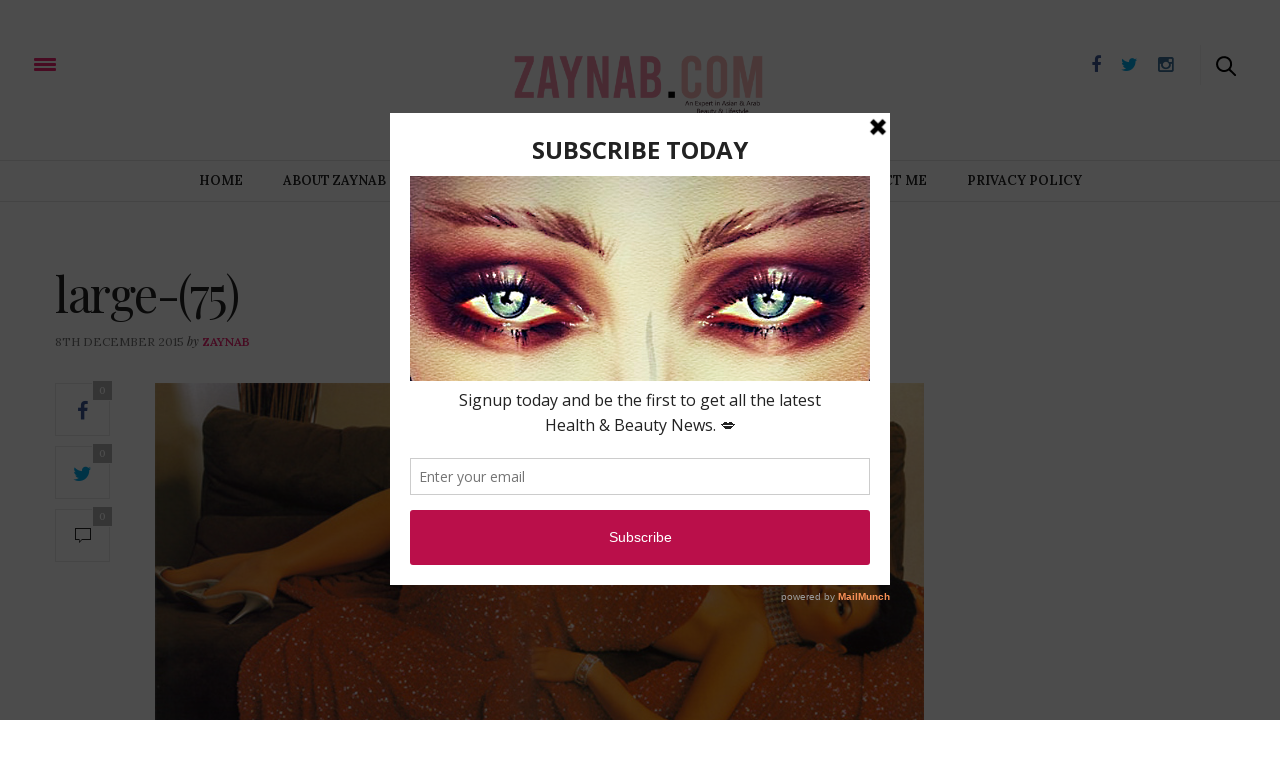

--- FILE ---
content_type: text/html; charset=UTF-8
request_url: http://zaynab.com/gallery-2/editorial/published-work/large-75/
body_size: 13066
content:
<!doctype html>
<html lang="en-GB">
<head>
	<meta charset="UTF-8" />
	<meta name="viewport" content="width=device-width, initial-scale=1, maximum-scale=1, user-scalable=no, shrink-to-fit=no">
	<meta name="apple-mobile-web-app-capable" content="yes">
	<meta name="apple-touch-fullscreen" content="yes">
	<meta name="HandheldFriendly" content="True">
	<link rel="profile" href="http://gmpg.org/xfn/11">
	<link rel="pingback" href="http://zaynab.com/xmlrpc.php">
 <link rel="stylesheet" href="http://clients.thedesignfactory.co.uk/campaigns/zaynab_insta/instalink/instalink-1.8.1.min.css">
        <script src="http://clients.thedesignfactory.co.uk/campaigns/zaynab_insta/instalink/instalink-1.8.1.min.js"></script>
        <script src="http://clients.thedesignfactory.co.uk/campaigns/zaynab_insta/instalink/jquery.min.js"></script>
<!-- Facebook -->
<div id="fb-root"></div>
<script>(function(d, s, id) {
  var js, fjs = d.getElementsByTagName(s)[0];
  if (d.getElementById(id)) return;
  js = d.createElement(s); js.id = id;
  js.src = "//connect.facebook.net/en_GB/sdk.js#xfbml=1&version=v2.5&appId=346105515440185";
  fjs.parentNode.insertBefore(js, fjs);
}(document, 'script', 'facebook-jssdk'));</script>
<!-- Facebook End -->
	<link rel="icon" href="http://zaynab.com/wp-content/uploads/2016/01/cropped-zaynab-Z-32x32.jpg" sizes="32x32" />
<link rel="icon" href="http://zaynab.com/wp-content/uploads/2016/01/cropped-zaynab-Z-192x192.jpg" sizes="192x192" />
<link rel="apple-touch-icon" href="http://zaynab.com/wp-content/uploads/2016/01/cropped-zaynab-Z-180x180.jpg" />
<meta name="msapplication-TileImage" content="http://zaynab.com/wp-content/uploads/2016/01/cropped-zaynab-Z-270x270.jpg" />
		<meta http-equiv="x-dns-prefetch-control" content="on">
	<link rel="dns-prefetch" href="//fonts.googleapis.com" />
	<link rel="dns-prefetch" href="//fonts.gstatic.com" />
	<link rel="dns-prefetch" href="//0.gravatar.com/" />
	<link rel="dns-prefetch" href="//2.gravatar.com/" />
	<link rel="dns-prefetch" href="//1.gravatar.com/" /><meta name='robots' content='index, follow, max-image-preview:large, max-snippet:-1, max-video-preview:-1' />

	<!-- This site is optimized with the Yoast SEO plugin v26.5 - https://yoast.com/wordpress/plugins/seo/ -->
	<title>large-(75) - Zaynab.Com</title>
	<link rel="canonical" href="http://zaynab.com/gallery-2/editorial/published-work/large-75/" />
	<meta property="og:locale" content="en_GB" />
	<meta property="og:type" content="article" />
	<meta property="og:title" content="large-(75) - Zaynab.Com" />
	<meta property="og:url" content="http://zaynab.com/gallery-2/editorial/published-work/large-75/" />
	<meta property="og:site_name" content="Zaynab.Com" />
	<meta property="og:image" content="http://zaynab.com/gallery-2/editorial/published-work/large-75" />
	<meta property="og:image:width" content="769" />
	<meta property="og:image:height" content="500" />
	<meta property="og:image:type" content="image/jpeg" />
	<meta name="twitter:card" content="summary_large_image" />
	<script type="application/ld+json" class="yoast-schema-graph">{"@context":"https://schema.org","@graph":[{"@type":"WebPage","@id":"http://zaynab.com/gallery-2/editorial/published-work/large-75/","url":"http://zaynab.com/gallery-2/editorial/published-work/large-75/","name":"large-(75) - Zaynab.Com","isPartOf":{"@id":"http://zaynab.com/#website"},"primaryImageOfPage":{"@id":"http://zaynab.com/gallery-2/editorial/published-work/large-75/#primaryimage"},"image":{"@id":"http://zaynab.com/gallery-2/editorial/published-work/large-75/#primaryimage"},"thumbnailUrl":"http://zaynab.com/wp-content/uploads/2015/12/large-75.jpg","datePublished":"2015-12-08T01:33:20+00:00","breadcrumb":{"@id":"http://zaynab.com/gallery-2/editorial/published-work/large-75/#breadcrumb"},"inLanguage":"en-GB","potentialAction":[{"@type":"ReadAction","target":["http://zaynab.com/gallery-2/editorial/published-work/large-75/"]}]},{"@type":"ImageObject","inLanguage":"en-GB","@id":"http://zaynab.com/gallery-2/editorial/published-work/large-75/#primaryimage","url":"http://zaynab.com/wp-content/uploads/2015/12/large-75.jpg","contentUrl":"http://zaynab.com/wp-content/uploads/2015/12/large-75.jpg","width":769,"height":500},{"@type":"BreadcrumbList","@id":"http://zaynab.com/gallery-2/editorial/published-work/large-75/#breadcrumb","itemListElement":[{"@type":"ListItem","position":1,"name":"Home","item":"https://zaynab.com/"},{"@type":"ListItem","position":2,"name":"Gallery","item":"http://zaynab.com/gallery-2/"},{"@type":"ListItem","position":3,"name":"Editorial","item":"http://zaynab.com/gallery-2/editorial/"},{"@type":"ListItem","position":4,"name":"Published Work","item":"http://zaynab.com/gallery-2/editorial/published-work/"},{"@type":"ListItem","position":5,"name":"large-(75)"}]},{"@type":"WebSite","@id":"http://zaynab.com/#website","url":"http://zaynab.com/","name":"Zaynab.Com","description":"An Expert&#039;s Guide to the Best in Asian &amp; Arab Beauty!","potentialAction":[{"@type":"SearchAction","target":{"@type":"EntryPoint","urlTemplate":"http://zaynab.com/?s={search_term_string}"},"query-input":{"@type":"PropertyValueSpecification","valueRequired":true,"valueName":"search_term_string"}}],"inLanguage":"en-GB"}]}</script>
	<!-- / Yoast SEO plugin. -->


<link rel='dns-prefetch' href='//cdnjs.cloudflare.com' />
<link rel='dns-prefetch' href='//maxcdn.bootstrapcdn.com' />
<link rel="alternate" type="application/rss+xml" title="Zaynab.Com &raquo; Feed" href="http://zaynab.com/feed/" />
<link rel="alternate" type="application/rss+xml" title="Zaynab.Com &raquo; Comments Feed" href="http://zaynab.com/comments/feed/" />
<link rel="alternate" type="application/rss+xml" title="Zaynab.Com &raquo; large-(75) Comments Feed" href="http://zaynab.com/gallery-2/editorial/published-work/large-75/feed/" />
<link rel="alternate" title="oEmbed (JSON)" type="application/json+oembed" href="http://zaynab.com/wp-json/oembed/1.0/embed?url=http%3A%2F%2Fzaynab.com%2Fgallery-2%2Feditorial%2Fpublished-work%2Flarge-75%2F" />
<link rel="alternate" title="oEmbed (XML)" type="text/xml+oembed" href="http://zaynab.com/wp-json/oembed/1.0/embed?url=http%3A%2F%2Fzaynab.com%2Fgallery-2%2Feditorial%2Fpublished-work%2Flarge-75%2F&#038;format=xml" />
<style id='wp-img-auto-sizes-contain-inline-css' type='text/css'>
img:is([sizes=auto i],[sizes^="auto," i]){contain-intrinsic-size:3000px 1500px}
/*# sourceURL=wp-img-auto-sizes-contain-inline-css */
</style>
<link rel='stylesheet' id='sbi_styles-css' href='http://zaynab.com/wp-content/plugins/instagram-feed/css/sbi-styles.min.css?ver=6.10.0' type='text/css' media='all' />
<style id='wp-emoji-styles-inline-css' type='text/css'>

	img.wp-smiley, img.emoji {
		display: inline !important;
		border: none !important;
		box-shadow: none !important;
		height: 1em !important;
		width: 1em !important;
		margin: 0 0.07em !important;
		vertical-align: -0.1em !important;
		background: none !important;
		padding: 0 !important;
	}
/*# sourceURL=wp-emoji-styles-inline-css */
</style>
<link rel='stylesheet' id='wp-block-library-css' href='http://zaynab.com/wp-includes/css/dist/block-library/style.min.css?ver=6.9' type='text/css' media='all' />
<style id='classic-theme-styles-inline-css' type='text/css'>
/*! This file is auto-generated */
.wp-block-button__link{color:#fff;background-color:#32373c;border-radius:9999px;box-shadow:none;text-decoration:none;padding:calc(.667em + 2px) calc(1.333em + 2px);font-size:1.125em}.wp-block-file__button{background:#32373c;color:#fff;text-decoration:none}
/*# sourceURL=/wp-includes/css/classic-themes.min.css */
</style>
<style id='global-styles-inline-css' type='text/css'>
:root{--wp--preset--aspect-ratio--square: 1;--wp--preset--aspect-ratio--4-3: 4/3;--wp--preset--aspect-ratio--3-4: 3/4;--wp--preset--aspect-ratio--3-2: 3/2;--wp--preset--aspect-ratio--2-3: 2/3;--wp--preset--aspect-ratio--16-9: 16/9;--wp--preset--aspect-ratio--9-16: 9/16;--wp--preset--color--black: #000000;--wp--preset--color--cyan-bluish-gray: #abb8c3;--wp--preset--color--white: #ffffff;--wp--preset--color--pale-pink: #f78da7;--wp--preset--color--vivid-red: #cf2e2e;--wp--preset--color--luminous-vivid-orange: #ff6900;--wp--preset--color--luminous-vivid-amber: #fcb900;--wp--preset--color--light-green-cyan: #7bdcb5;--wp--preset--color--vivid-green-cyan: #00d084;--wp--preset--color--pale-cyan-blue: #8ed1fc;--wp--preset--color--vivid-cyan-blue: #0693e3;--wp--preset--color--vivid-purple: #9b51e0;--wp--preset--gradient--vivid-cyan-blue-to-vivid-purple: linear-gradient(135deg,rgb(6,147,227) 0%,rgb(155,81,224) 100%);--wp--preset--gradient--light-green-cyan-to-vivid-green-cyan: linear-gradient(135deg,rgb(122,220,180) 0%,rgb(0,208,130) 100%);--wp--preset--gradient--luminous-vivid-amber-to-luminous-vivid-orange: linear-gradient(135deg,rgb(252,185,0) 0%,rgb(255,105,0) 100%);--wp--preset--gradient--luminous-vivid-orange-to-vivid-red: linear-gradient(135deg,rgb(255,105,0) 0%,rgb(207,46,46) 100%);--wp--preset--gradient--very-light-gray-to-cyan-bluish-gray: linear-gradient(135deg,rgb(238,238,238) 0%,rgb(169,184,195) 100%);--wp--preset--gradient--cool-to-warm-spectrum: linear-gradient(135deg,rgb(74,234,220) 0%,rgb(151,120,209) 20%,rgb(207,42,186) 40%,rgb(238,44,130) 60%,rgb(251,105,98) 80%,rgb(254,248,76) 100%);--wp--preset--gradient--blush-light-purple: linear-gradient(135deg,rgb(255,206,236) 0%,rgb(152,150,240) 100%);--wp--preset--gradient--blush-bordeaux: linear-gradient(135deg,rgb(254,205,165) 0%,rgb(254,45,45) 50%,rgb(107,0,62) 100%);--wp--preset--gradient--luminous-dusk: linear-gradient(135deg,rgb(255,203,112) 0%,rgb(199,81,192) 50%,rgb(65,88,208) 100%);--wp--preset--gradient--pale-ocean: linear-gradient(135deg,rgb(255,245,203) 0%,rgb(182,227,212) 50%,rgb(51,167,181) 100%);--wp--preset--gradient--electric-grass: linear-gradient(135deg,rgb(202,248,128) 0%,rgb(113,206,126) 100%);--wp--preset--gradient--midnight: linear-gradient(135deg,rgb(2,3,129) 0%,rgb(40,116,252) 100%);--wp--preset--font-size--small: 13px;--wp--preset--font-size--medium: 20px;--wp--preset--font-size--large: 36px;--wp--preset--font-size--x-large: 42px;--wp--preset--spacing--20: 0.44rem;--wp--preset--spacing--30: 0.67rem;--wp--preset--spacing--40: 1rem;--wp--preset--spacing--50: 1.5rem;--wp--preset--spacing--60: 2.25rem;--wp--preset--spacing--70: 3.38rem;--wp--preset--spacing--80: 5.06rem;--wp--preset--shadow--natural: 6px 6px 9px rgba(0, 0, 0, 0.2);--wp--preset--shadow--deep: 12px 12px 50px rgba(0, 0, 0, 0.4);--wp--preset--shadow--sharp: 6px 6px 0px rgba(0, 0, 0, 0.2);--wp--preset--shadow--outlined: 6px 6px 0px -3px rgb(255, 255, 255), 6px 6px rgb(0, 0, 0);--wp--preset--shadow--crisp: 6px 6px 0px rgb(0, 0, 0);}:where(.is-layout-flex){gap: 0.5em;}:where(.is-layout-grid){gap: 0.5em;}body .is-layout-flex{display: flex;}.is-layout-flex{flex-wrap: wrap;align-items: center;}.is-layout-flex > :is(*, div){margin: 0;}body .is-layout-grid{display: grid;}.is-layout-grid > :is(*, div){margin: 0;}:where(.wp-block-columns.is-layout-flex){gap: 2em;}:where(.wp-block-columns.is-layout-grid){gap: 2em;}:where(.wp-block-post-template.is-layout-flex){gap: 1.25em;}:where(.wp-block-post-template.is-layout-grid){gap: 1.25em;}.has-black-color{color: var(--wp--preset--color--black) !important;}.has-cyan-bluish-gray-color{color: var(--wp--preset--color--cyan-bluish-gray) !important;}.has-white-color{color: var(--wp--preset--color--white) !important;}.has-pale-pink-color{color: var(--wp--preset--color--pale-pink) !important;}.has-vivid-red-color{color: var(--wp--preset--color--vivid-red) !important;}.has-luminous-vivid-orange-color{color: var(--wp--preset--color--luminous-vivid-orange) !important;}.has-luminous-vivid-amber-color{color: var(--wp--preset--color--luminous-vivid-amber) !important;}.has-light-green-cyan-color{color: var(--wp--preset--color--light-green-cyan) !important;}.has-vivid-green-cyan-color{color: var(--wp--preset--color--vivid-green-cyan) !important;}.has-pale-cyan-blue-color{color: var(--wp--preset--color--pale-cyan-blue) !important;}.has-vivid-cyan-blue-color{color: var(--wp--preset--color--vivid-cyan-blue) !important;}.has-vivid-purple-color{color: var(--wp--preset--color--vivid-purple) !important;}.has-black-background-color{background-color: var(--wp--preset--color--black) !important;}.has-cyan-bluish-gray-background-color{background-color: var(--wp--preset--color--cyan-bluish-gray) !important;}.has-white-background-color{background-color: var(--wp--preset--color--white) !important;}.has-pale-pink-background-color{background-color: var(--wp--preset--color--pale-pink) !important;}.has-vivid-red-background-color{background-color: var(--wp--preset--color--vivid-red) !important;}.has-luminous-vivid-orange-background-color{background-color: var(--wp--preset--color--luminous-vivid-orange) !important;}.has-luminous-vivid-amber-background-color{background-color: var(--wp--preset--color--luminous-vivid-amber) !important;}.has-light-green-cyan-background-color{background-color: var(--wp--preset--color--light-green-cyan) !important;}.has-vivid-green-cyan-background-color{background-color: var(--wp--preset--color--vivid-green-cyan) !important;}.has-pale-cyan-blue-background-color{background-color: var(--wp--preset--color--pale-cyan-blue) !important;}.has-vivid-cyan-blue-background-color{background-color: var(--wp--preset--color--vivid-cyan-blue) !important;}.has-vivid-purple-background-color{background-color: var(--wp--preset--color--vivid-purple) !important;}.has-black-border-color{border-color: var(--wp--preset--color--black) !important;}.has-cyan-bluish-gray-border-color{border-color: var(--wp--preset--color--cyan-bluish-gray) !important;}.has-white-border-color{border-color: var(--wp--preset--color--white) !important;}.has-pale-pink-border-color{border-color: var(--wp--preset--color--pale-pink) !important;}.has-vivid-red-border-color{border-color: var(--wp--preset--color--vivid-red) !important;}.has-luminous-vivid-orange-border-color{border-color: var(--wp--preset--color--luminous-vivid-orange) !important;}.has-luminous-vivid-amber-border-color{border-color: var(--wp--preset--color--luminous-vivid-amber) !important;}.has-light-green-cyan-border-color{border-color: var(--wp--preset--color--light-green-cyan) !important;}.has-vivid-green-cyan-border-color{border-color: var(--wp--preset--color--vivid-green-cyan) !important;}.has-pale-cyan-blue-border-color{border-color: var(--wp--preset--color--pale-cyan-blue) !important;}.has-vivid-cyan-blue-border-color{border-color: var(--wp--preset--color--vivid-cyan-blue) !important;}.has-vivid-purple-border-color{border-color: var(--wp--preset--color--vivid-purple) !important;}.has-vivid-cyan-blue-to-vivid-purple-gradient-background{background: var(--wp--preset--gradient--vivid-cyan-blue-to-vivid-purple) !important;}.has-light-green-cyan-to-vivid-green-cyan-gradient-background{background: var(--wp--preset--gradient--light-green-cyan-to-vivid-green-cyan) !important;}.has-luminous-vivid-amber-to-luminous-vivid-orange-gradient-background{background: var(--wp--preset--gradient--luminous-vivid-amber-to-luminous-vivid-orange) !important;}.has-luminous-vivid-orange-to-vivid-red-gradient-background{background: var(--wp--preset--gradient--luminous-vivid-orange-to-vivid-red) !important;}.has-very-light-gray-to-cyan-bluish-gray-gradient-background{background: var(--wp--preset--gradient--very-light-gray-to-cyan-bluish-gray) !important;}.has-cool-to-warm-spectrum-gradient-background{background: var(--wp--preset--gradient--cool-to-warm-spectrum) !important;}.has-blush-light-purple-gradient-background{background: var(--wp--preset--gradient--blush-light-purple) !important;}.has-blush-bordeaux-gradient-background{background: var(--wp--preset--gradient--blush-bordeaux) !important;}.has-luminous-dusk-gradient-background{background: var(--wp--preset--gradient--luminous-dusk) !important;}.has-pale-ocean-gradient-background{background: var(--wp--preset--gradient--pale-ocean) !important;}.has-electric-grass-gradient-background{background: var(--wp--preset--gradient--electric-grass) !important;}.has-midnight-gradient-background{background: var(--wp--preset--gradient--midnight) !important;}.has-small-font-size{font-size: var(--wp--preset--font-size--small) !important;}.has-medium-font-size{font-size: var(--wp--preset--font-size--medium) !important;}.has-large-font-size{font-size: var(--wp--preset--font-size--large) !important;}.has-x-large-font-size{font-size: var(--wp--preset--font-size--x-large) !important;}
:where(.wp-block-post-template.is-layout-flex){gap: 1.25em;}:where(.wp-block-post-template.is-layout-grid){gap: 1.25em;}
:where(.wp-block-term-template.is-layout-flex){gap: 1.25em;}:where(.wp-block-term-template.is-layout-grid){gap: 1.25em;}
:where(.wp-block-columns.is-layout-flex){gap: 2em;}:where(.wp-block-columns.is-layout-grid){gap: 2em;}
:root :where(.wp-block-pullquote){font-size: 1.5em;line-height: 1.6;}
/*# sourceURL=global-styles-inline-css */
</style>
<link rel='stylesheet' id='contact-form-7-css' href='http://zaynab.com/wp-content/plugins/contact-form-7/includes/css/styles.css?ver=6.1.4' type='text/css' media='all' />
<link rel='stylesheet' id='ctf_styles-css' href='http://zaynab.com/wp-content/plugins/custom-twitter-feeds/css/ctf-styles.min.css?ver=2.3.1' type='text/css' media='all' />
<link rel='stylesheet' id='dwqa-style-css' href='http://zaynab.com/wp-content/plugins/dw-question-answer/templates/assets/css/style.css?ver=180720161357' type='text/css' media='all' />
<link rel='stylesheet' id='dwqa-rtl-css' href='http://zaynab.com/wp-content/plugins/dw-question-answer/templates/assets/css/rtl.css?ver=180720161357' type='text/css' media='all' />
<link rel='stylesheet' id='acx_slideshow_front_style-css' href='http://zaynab.com/wp-content/plugins/simple-slideshow-manager/css/style.css?v=2.3.1&#038;ver=6.9' type='text/css' media='all' />
<link rel='stylesheet' id='cff-css' href='http://zaynab.com/wp-content/plugins/custom-facebook-feed/assets/css/cff-style.min.css?ver=4.3.4' type='text/css' media='all' />
<link rel='stylesheet' id='sb-font-awesome-css' href='https://maxcdn.bootstrapcdn.com/font-awesome/4.7.0/css/font-awesome.min.css?ver=6.9' type='text/css' media='all' />
<link rel='stylesheet' id='thb-foundation-css' href='http://zaynab.com/wp-content/themes/thevoux-wp/assets/css/foundation.min.css' type='text/css' media='all' />
<link rel='stylesheet' id='thb-fa-css' href='http://zaynab.com/wp-content/themes/thevoux-wp/assets/css/font-awesome.min.css' type='text/css' media='all' />
<link rel='stylesheet' id='thb-app-css' href='http://zaynab.com/wp-content/themes/thevoux-wp/assets/css/app.css' type='text/css' media='all' />
<link rel='stylesheet' id='thb-mp-css' href='http://zaynab.com/wp-content/themes/thevoux-wp/assets/css/magnific-popup.css' type='text/css' media='all' />
<link rel='stylesheet' id='thb-style-css' href='http://zaynab.com/wp-content/themes/thevoux-wp/style.css' type='text/css' media='all' />
<script type="text/javascript" src="http://zaynab.com/wp-includes/js/jquery/jquery.min.js?ver=3.7.1" id="jquery-core-js"></script>
<script type="text/javascript" src="http://zaynab.com/wp-includes/js/jquery/jquery-migrate.min.js?ver=3.4.1" id="jquery-migrate-js"></script>
<script type="text/javascript" src="http://zaynab.com/wp-content/themes/thevoux-wp/assets/js/plugins/modernizr.custom.min.js" id="modernizr-js"></script>
<link rel="https://api.w.org/" href="http://zaynab.com/wp-json/" /><link rel="alternate" title="JSON" type="application/json" href="http://zaynab.com/wp-json/wp/v2/media/1570" /><link rel="EditURI" type="application/rsd+xml" title="RSD" href="http://zaynab.com/xmlrpc.php?rsd" />
<meta name="generator" content="WordPress 6.9" />
<link rel='shortlink' href='http://zaynab.com/?p=1570' />
<script type='text/javascript' data-cfasync='false'>var _mmunch = {'front': false, 'page': false, 'post': false, 'category': false, 'author': false, 'search': false, 'attachment': false, 'tag': false};_mmunch['page'] = true; _mmunch['pageData'] = {"ID":1570,"post_name":"large-75","post_title":"large-(75)","post_type":"attachment","post_author":"1","post_status":"inherit"};_mmunch['attachment'] = true;</script><script data-cfasync="false" src="//a.mailmunch.co/app/v1/site.js" id="mailmunch-script" data-plugin="mailmunch" data-mailmunch-site-id="170950" async></script><script type="text/javascript" id="acx_js_api">
function call_acx_y_player(frame_id, func,id,u_id, args)
{
	frame_id_dpl = frame_id+u_id;
	var frame ='#'+frame_id+u_id+id;
	var frame_id_yt='#'+frame_id+u_id+'_frame_'+id;
	var imageid = '#acx_image_'+u_id+'_'+id;
	var vedio_stat_field ='#acx_hidden_id_'+u_id;
	var palybuttn = '.acx_dis_yplay_but_'+u_id;
	var pausebuttn = '.acx_dis_ypause_but_'+u_id;
	var newvalue = 0;
	if(func=="playVideo")
	{
		
		var img_yt_thumbnail_element = ".acx_ssm_yt_"+u_id+"_"+id;
		var img_yt_thumbnail_h = jQuery(img_yt_thumbnail_element).height();  
		var img_yt_thumbnail_w = jQuery(img_yt_thumbnail_element).width();  

		var img_stop = '.img_stop_'+u_id;
		var img_play = '.img_play_'+u_id;

		jQuery(img_stop).hide();
		jQuery(img_play).hide();


		var img_prev = '.img_prev_'+u_id;
		var img_next = '.img_next_'+u_id;

		jQuery(img_prev).hide();
		jQuery(img_next).hide();

		jQuery(imageid).hide();
		jQuery(frame).fadeIn('slow');

		var framecode="<iframe id='youtube_url' src='https://www.youtube.com/embed/"+frame_id+"?autoplay=1&controls=0&wmode=opaque&cc_load_policy=1&rel=0&iv_load_policy=3&loop=0' width='"+img_yt_thumbnail_w+"' height='"+img_yt_thumbnail_h+"'></iframe>";

		jQuery(frame_id_yt).html(framecode);

		jQuery(palybuttn).hide();
		jQuery(pausebuttn).show();
		jQuery(vedio_stat_field).val('play');
	}
	else if(func=="stopVideo")
	{
		var img_stop = '.img_stop_'+u_id;
		var img_play = '.img_play_'+u_id;

		jQuery(img_stop).show();
		jQuery(img_play).show();

		var img_prev = '.img_prev_'+u_id;
		var img_next = '.img_next_'+u_id;

		jQuery(img_prev).show();
		jQuery(img_next).show();

		jQuery(frame).hide();

		var framecode="";
		jQuery(frame_id_yt).html(framecode);

		jQuery(imageid).fadeIn('slow');
		jQuery(palybuttn).show();
		jQuery(pausebuttn).hide();
		jQuery(vedio_stat_field).val('stop');
		}
		if(!frame_id) return;
		if(frame_id_dpl.id) frame_id_dpl = frame_id_dpl.id;
		else if(typeof jQuery != "undefined" && frame_id_dpl instanceof jQuery && frame_id_dpl.length) frame_id = frame_id_dpl.get(0).id;
		if(!document.getElementById(frame_id_dpl)) return;
		args = args || [];
		/*Searches the document for the IFRAME with id=frame_id*/
		var all_iframes = document.getElementsByTagName("iframe");
		for(var i=0, len=all_iframes.length; i<len; i++){
		if(all_iframes[i].id == frame_id_dpl || all_iframes[i].parentNode.id == frame_id){
		/*The index of the IFRAME element equals the index of the iframe in
		the frames object (<frame> . */
		window.frames[i].postMessage(JSON.stringify({
		"event": "command",
		"func": func,
		"args": args,
		"id": frame_id
		}), "*");
		}
	}
}
function acx_play_vimeo_video(vedio_id,id,u_id)
{
	var img_vm_thumbnail_element = ".acx_ssm_vm_"+u_id+"_"+id;
	var img_vm_thumbnail_h = jQuery(img_vm_thumbnail_element).height();  
	var img_vm_thumbnail_w = jQuery(img_vm_thumbnail_element).width(); 

	var iframe_id = "#player_"+vedio_id+u_id;
	var iframe = jQuery(iframe_id)[0],
	player = iframe;
	var frame ='#'+vedio_id+u_id+id;
	var frame_id_vimeo ='#'+vedio_id+u_id+"_frame_"+id;
	var imageid = '#acx_image_vimeo_'+u_id+'_'+id;
	var vedio_stat_field ='#acx_hidden_id_'+u_id;
	var palybuttn = '.acx_dis_vplay_but_'+u_id;
	var pausebuttn = '.acx_dis_vpause_but_'+u_id;

	var img_stop = '.img_stop_'+u_id;
	var img_play = '.img_play_'+u_id;

	jQuery(img_stop).hide();
	jQuery(img_play).hide();

	var img_prev = '.img_prev_'+u_id;
	var img_next = '.img_next_'+u_id;

	jQuery(img_prev).hide();
	jQuery(img_next).hide();

	jQuery(vedio_stat_field).val('play');
	jQuery(imageid).hide();
	jQuery(frame).fadeIn('slow');

	var framecode="<iframe src='https://player.vimeo.com/video/"+vedio_id+"?player_id=player&autoplay=1&title=0&byline=0&portrait=0&loop=0&autopause=0' width='"+img_vm_thumbnail_w+"' height='"+img_vm_thumbnail_h+"'></iframe>";

	jQuery(frame_id_vimeo).html(framecode);

	jQuery(palybuttn).hide();
	jQuery(pausebuttn).show();
}
function acx_stop_vimeo_video(vedio_id,id,u_id)
{
	var iframe_id = "#player_"+vedio_id+u_id;
	var iframe = jQuery(iframe_id)[0],
	player = iframe;
	var frame_id_vimeo ='#'+vedio_id+u_id+"_frame_"+id;
	var frame ='#'+vedio_id+u_id+id;
	var imageid = '#acx_image_vimeo_'+u_id+'_'+id;
	var vedio_stat_field ='#acx_hidden_id_'+u_id;
	var palybuttn = '.acx_dis_vplay_but_'+u_id;
	var pausebuttn = '.acx_dis_vpause_but_'+u_id;
	var framecode="";
	jQuery(frame_id_vimeo).html(framecode);

	var img_stop = '.img_stop_'+u_id;
	var img_play = '.img_play_'+u_id;

	jQuery(img_stop).show();
	jQuery(img_play).show();

	var img_prev = '.img_prev_'+u_id;
	var img_next = '.img_next_'+u_id;

	jQuery(img_prev).show();
	jQuery(img_next).show();

	jQuery(frame).hide();
	jQuery(imageid).fadeIn('slow');
	jQuery(palybuttn).show();
	jQuery(pausebuttn).hide();
	jQuery(vedio_stat_field).val('stop');
}
</script>
<meta name="google-site-verification" content="hIKQI6j_4qd9TY0angIbU2OXrxO7_5J3Mp7CsjCjh8A" /><!-- Analytics by WP Statistics - https://wp-statistics.com -->
<link href='http://fonts.googleapis.com/css?family=Lora:300,400,400italic,500,600,700,900&subset=latin,latin-ext' rel='stylesheet' type='text/css'>
<link href='http://fonts.googleapis.com/css?family=Playfair+Display:300,400,400italic,500,600,700,900&subset=latin,latin-ext' rel='stylesheet' type='text/css'>
<style id='thb-selection' type='text/css'>
/* Options set in the admin page */
body { 
	color: ;
	font-family: 'Lora';
}

/* Header Height */

/* Logo Height */
.header .logo .logoimg {
	max-height: ;
}
@media only screen and (min-width: 40.063em) {
	.header .logo .logoimg {
		max-height: 100px;
	}
}
/* Title Type */
h1, h2, h3, h4, h5, h6, .mont, .post .post-author em, .wpcf7-response-output, label, .select-wrapper select, .wp-caption .wp-caption-text, .smalltitle, .toggle .title, q, blockquote p, cite, .marker-info-win h1, table tr th, table tr td {
		
}

/* Colors */
	/* Backgrounds */
/* Typography */
#full-menu .full-menu > li > a {
		
}
/* Category Colors */
.post-meta a.cat-bath-bodylicious { color: ; }
.post .post-content .category_title.catstyle-style67 h2 a:hover { color: ; }
.post-meta a.cat-beauty { color: ; }
.post .post-content .category_title.catstyle-style2 h2 a:hover { color: ; }
.post-meta a.cat-celeb-style { color: ; }
.post .post-content .category_title.catstyle-style269 h2 a:hover { color: ; }
.post-meta a.cat-celebrity { color: ; }
.post .post-content .category_title.catstyle-style3 h2 a:hover { color: ; }
.post-meta a.cat-desserts-food { color: ; }
.post .post-content .category_title.catstyle-style261 h2 a:hover { color: ; }
.post-meta a.cat-entertainment { color: ; }
.post .post-content .category_title.catstyle-style4 h2 a:hover { color: ; }
.post-meta a.cat-events { color: ; }
.post .post-content .category_title.catstyle-style263 h2 a:hover { color: ; }
.post-meta a.cat-faboverforty { color: ; }
.post .post-content .category_title.catstyle-style438 h2 a:hover { color: ; }
.post-meta a.cat-fashion { color: ; }
.post .post-content .category_title.catstyle-style5 h2 a:hover { color: ; }
.post-meta a.cat-food { color: ; }
.post .post-content .category_title.catstyle-style6 h2 a:hover { color: ; }
.post-meta a.cat-fragrance { color: ; }
.post .post-content .category_title.catstyle-style332 h2 a:hover { color: ; }
.post-meta a.cat-goodies { color: ; }
.post .post-content .category_title.catstyle-style7 h2 a:hover { color: ; }
.post-meta a.cat-hair { color: ; }
.post .post-content .category_title.catstyle-style68 h2 a:hover { color: ; }
.post-meta a.cat-hands-feet { color: ; }
.post .post-content .category_title.catstyle-style69 h2 a:hover { color: ; }
.post-meta a.cat-health-2 { color: ; }
.post .post-content .category_title.catstyle-style70 h2 a:hover { color: ; }
.post-meta a.cat-health-fitness { color: ; }
.post .post-content .category_title.catstyle-style71 h2 a:hover { color: ; }
.post-meta a.cat-home-decor { color: ; }
.post .post-content .category_title.catstyle-style8 h2 a:hover { color: ; }
.post-meta a.cat-hot-pick-of-the-day { color: ; }
.post .post-content .category_title.catstyle-style264 h2 a:hover { color: ; }
.post-meta a.cat-lifestyle { color: ; }
.post .post-content .category_title.catstyle-style513 h2 a:hover { color: ; }
.post-meta a.cat-luxury-living { color: ; }
.post .post-content .category_title.catstyle-style72 h2 a:hover { color: ; }
.post-meta a.cat-make-up { color: ; }
.post .post-content .category_title.catstyle-style73 h2 a:hover { color: ; }
.post-meta a.cat-make-up-master-class { color: ; }
.post .post-content .category_title.catstyle-style74 h2 a:hover { color: ; }
.post-meta a.cat-male-grooming { color: ; }
.post .post-content .category_title.catstyle-style75 h2 a:hover { color: ; }
.post-meta a.cat-mens-grooming { color: ; }
.post .post-content .category_title.catstyle-style268 h2 a:hover { color: ; }
.post-meta a.cat-mini { color: ; }
.post .post-content .category_title.catstyle-style267 h2 a:hover { color: ; }
.post-meta a.cat-mini-me-beauty { color: ; }
.post .post-content .category_title.catstyle-style76 h2 a:hover { color: ; }
.post-meta a.cat-my-favourites { color: ; }
.post .post-content .category_title.catstyle-style225 h2 a:hover { color: ; }
.post-meta a.cat-nails { color: ; }
.post .post-content .category_title.catstyle-style245 h2 a:hover { color: ; }
.post-meta a.cat-natural-beauty { color: ; }
.post .post-content .category_title.catstyle-style77 h2 a:hover { color: ; }
.post-meta a.cat-parenting { color: ; }
.post .post-content .category_title.catstyle-style504 h2 a:hover { color: ; }
.post-meta a.cat-personal { color: ; }
.post .post-content .category_title.catstyle-style78 h2 a:hover { color: ; }
.post-meta a.cat-product-of-the-day { color: ; }
.post .post-content .category_title.catstyle-style425 h2 a:hover { color: ; }
.post-meta a.cat-products { color: ; }
.post .post-content .category_title.catstyle-style79 h2 a:hover { color: ; }
.post-meta a.cat-reviews { color: ; }
.post .post-content .category_title.catstyle-style717 h2 a:hover { color: ; }
.post-meta a.cat-shopping { color: ; }
.post .post-content .category_title.catstyle-style266 h2 a:hover { color: ; }
.post-meta a.cat-skin-care { color: ; }
.post .post-content .category_title.catstyle-style80 h2 a:hover { color: ; }
.post-meta a.cat-style { color: ; }
.post .post-content .category_title.catstyle-style81 h2 a:hover { color: ; }
.post-meta a.cat-sustainable { color: ; }
.post .post-content .category_title.catstyle-style741 h2 a:hover { color: ; }
.post-meta a.cat-travel { color: ; }
.post .post-content .category_title.catstyle-style257 h2 a:hover { color: ; }
.post-meta a.cat-treatments { color: ; }
.post .post-content .category_title.catstyle-style82 h2 a:hover { color: ; }
.post-meta a.cat-trend-alert { color: ; }
.post .post-content .category_title.catstyle-style265 h2 a:hover { color: ; }
.post-meta a.cat-uncategorised { color: ; }
.post .post-content .category_title.catstyle-style1 h2 a:hover { color: ; }
.post-meta a.cat-uncategorized { color: ; }
.post .post-content .category_title.catstyle-style83 h2 a:hover { color: ; }
.post-meta a.cat-videos { color: ; }
.post .post-content .category_title.catstyle-style274 h2 a:hover { color: ; }
.post-meta a.cat-zaynab-loves { color: ; }
.post .post-content .category_title.catstyle-style270 h2 a:hover { color: ; }
/* 404 Image */
/* Extra CSS */
.post .post-title h1 {
    font-size: 48px;
    line-height: 63px;
    word-break: normal;
    letter-spacing: -0.03em;
}</style>
<meta name="generator" content="Elementor 3.33.4; features: additional_custom_breakpoints; settings: css_print_method-external, google_font-enabled, font_display-auto">
<meta name="generator" content="Powered by Visual Composer - drag and drop page builder for WordPress."/>
<!--[if lte IE 9]><link rel="stylesheet" type="text/css" href="http://zaynab.com/wp-content/plugins/js_composer/assets/css/vc_lte_ie9.min.css" media="screen"><![endif]--><!--[if IE  8]><link rel="stylesheet" type="text/css" href="http://zaynab.com/wp-content/plugins/js_composer/assets/css/vc-ie8.min.css" media="screen"><![endif]-->			<style>
				.e-con.e-parent:nth-of-type(n+4):not(.e-lazyloaded):not(.e-no-lazyload),
				.e-con.e-parent:nth-of-type(n+4):not(.e-lazyloaded):not(.e-no-lazyload) * {
					background-image: none !important;
				}
				@media screen and (max-height: 1024px) {
					.e-con.e-parent:nth-of-type(n+3):not(.e-lazyloaded):not(.e-no-lazyload),
					.e-con.e-parent:nth-of-type(n+3):not(.e-lazyloaded):not(.e-no-lazyload) * {
						background-image: none !important;
					}
				}
				@media screen and (max-height: 640px) {
					.e-con.e-parent:nth-of-type(n+2):not(.e-lazyloaded):not(.e-no-lazyload),
					.e-con.e-parent:nth-of-type(n+2):not(.e-lazyloaded):not(.e-no-lazyload) * {
						background-image: none !important;
					}
				}
			</style>
			<link rel="icon" href="http://zaynab.com/wp-content/uploads/2016/01/cropped-zaynab-Z-32x32.jpg" sizes="32x32" />
<link rel="icon" href="http://zaynab.com/wp-content/uploads/2016/01/cropped-zaynab-Z-192x192.jpg" sizes="192x192" />
<link rel="apple-touch-icon" href="http://zaynab.com/wp-content/uploads/2016/01/cropped-zaynab-Z-180x180.jpg" />
<meta name="msapplication-TileImage" content="http://zaynab.com/wp-content/uploads/2016/01/cropped-zaynab-Z-270x270.jpg" />
<noscript><style type="text/css"> .wpb_animate_when_almost_visible { opacity: 1; }</style></noscript><meta data-pso-pv="1.2.1" data-pso-pt="page" data-pso-th="49e2b9d089ca9c830da87ff77f9d3313"></head>
<body class="attachment wp-singular attachment-template-default attachmentid-1570 attachment-jpeg wp-theme-thevoux-wp  wpb-js-composer js-comp-ver-4.11.2.1 vc_responsive elementor-default elementor-kit-4555" data-url="http://zaynab.com" data-themeurl="http://zaynab.com/wp-content/themes/thevoux-wp" data-spy="scroll">

<div id="wrapper">
	<!-- Start Mobile Menu -->
<nav id="mobile-menu">
	<div class="custom_scroll" id="menu-scroll">
		<div>
			<a href="#" class="close">×</a>
			<img src="http://zaynab.com/wp-content/uploads/2015/11/zaynab.comlogo-1.png" class="logoimg" alt="Zaynab.Com"/>
						  <ul id="menu-top-menu" class="thb-mobile-menu"><li id="menu-item-935" class=" menu-item menu-item-type-post_type menu-item-object-page menu-item-home menu-item-935"><a href="http://zaynab.com/">Home</a></li>
<li id="menu-item-907" class=" menu-item menu-item-type-post_type menu-item-object-page menu-item-has-children menu-item-907"><a href="http://zaynab.com/about/">About Zaynab</a><span><i class="fa fa-angle-down"></i></span>
<ul class="sub-menu">
	<li id="menu-item-1957" class=" menu-item menu-item-type-post_type menu-item-object-page menu-item-1957"><a href="http://zaynab.com/about/hello-from-me-%f0%9f%92%95/">Hello From Me &#x1f495;</a></li>
	<li id="menu-item-2016" class=" menu-item menu-item-type-post_type menu-item-object-page menu-item-2016"><a href="http://zaynab.com/about/my-cancer-journey/">My Cancer Journey…</a></li>
	<li id="menu-item-1102" class=" menu-item menu-item-type-post_type menu-item-object-page menu-item-1102"><a href="http://zaynab.com/meet-the-beauty-gurus/">The Beauty Gurus I Admire…</a></li>
	<li id="menu-item-1240" class=" menu-item menu-item-type-post_type menu-item-object-page menu-item-1240"><a href="http://zaynab.com/faces-i-love/">The Faces I Love&#8230;</a></li>
	<li id="menu-item-906" class=" menu-item menu-item-type-post_type menu-item-object-page menu-item-906"><a href="http://zaynab.com/the-brands-i-love/">The Brands I Like…</a></li>
</ul>
</li>
<li id="menu-item-899" class=" menu-item menu-item-type-post_type menu-item-object-page menu-item-has-children menu-item-899"><a href="http://zaynab.com/blog/">Blog</a><span><i class="fa fa-angle-down"></i></span>
<ul class="sub-menu">
	<li id="menu-item-3714" class=" menu-item menu-item-type-taxonomy menu-item-object-category menu-item-3714"><a href="http://zaynab.com/category/beauty/">Beauty</a></li>
	<li id="menu-item-3715" class=" menu-item menu-item-type-taxonomy menu-item-object-category menu-item-3715"><a href="http://zaynab.com/category/fashion/">Fashion</a></li>
	<li id="menu-item-3716" class=" menu-item menu-item-type-taxonomy menu-item-object-category menu-item-3716"><a href="http://zaynab.com/category/parenting/">Parenting</a></li>
	<li id="menu-item-3718" class=" menu-item menu-item-type-taxonomy menu-item-object-category menu-item-3718"><a href="http://zaynab.com/category/travel/">Travel</a></li>
	<li id="menu-item-3719" class=" menu-item menu-item-type-taxonomy menu-item-object-category menu-item-3719"><a href="http://zaynab.com/category/zaynab-loves/">Zaynab Loves</a></li>
</ul>
</li>
<li id="menu-item-1388" class=" menu-item menu-item-type-post_type menu-item-object-page menu-item-1388"><a href="http://zaynab.com/master-classes/">Make Up Master Classes</a></li>
<li id="menu-item-1685" class=" menu-item menu-item-type-custom menu-item-object-custom menu-item-has-children menu-item-1685"><a href="#">Gallery</a><span><i class="fa fa-angle-down"></i></span>
<ul class="sub-menu">
	<li id="menu-item-1582" class=" menu-item menu-item-type-post_type menu-item-object-page menu-item-1582"><a href="http://zaynab.com/gallery-2/editorial/published-work/">Published Work</a></li>
	<li id="menu-item-1623" class=" menu-item menu-item-type-post_type menu-item-object-page menu-item-1623"><a href="http://zaynab.com/gallery-2/beauty/">Beauty</a></li>
	<li id="menu-item-1132" class=" menu-item menu-item-type-post_type menu-item-object-page menu-item-1132"><a href="http://zaynab.com/gallery-2/editorial/">Editorial</a></li>
	<li id="menu-item-4783" class=" menu-item menu-item-type-post_type menu-item-object-page menu-item-4783"><a href="http://zaynab.com/gallery-2/bridal/">Bridal</a></li>
</ul>
</li>
<li id="menu-item-1189" class=" menu-item menu-item-type-post_type menu-item-object-page menu-item-1189"><a href="http://zaynab.com/contact-me/">Contact Me</a></li>
<li id="menu-item-4340" class=" menu-item menu-item-type-post_type menu-item-object-page menu-item-privacy-policy menu-item-4340"><a href="http://zaynab.com/privacy-policy/">Privacy Policy</a></li>
</ul>					
			<div class="menu-footer">
							</div>
		</div>
	</div>
</nav>
<!-- End Mobile Menu -->	
	<!-- Start Content Container -->
	<section id="content-container">
		<!-- Start Content Click Capture -->
		<div class="click-capture"></div>
		<!-- End Content Click Capture -->
		
<!-- Start Header -->
<div class="header_container">
	<header class="header style1" role="banner">
		<div class="header_top">
			<div class="row full-width-row">
				<div class="small-3 medium-4 columns toggle-holder">
					<div>
						<a href="#" class="mobile-toggle ">
							<div>
								<span></span><span></span><span></span>
							</div>
						</a>
						<a href="http://zaynab.com" class="logolink" title="Zaynab.Com"><img src="http://zaynab.com/wp-content/uploads/2015/11/zaynab.comlogo-1.png" class="logofixed" alt="Zaynab.Com"/></a>
					</div>
				</div>
				<div class="small-6 medium-4 columns logo text-center">
										<a href="http://zaynab.com" class="logolink" title="Zaynab.Com">
						<img src="http://zaynab.com/wp-content/uploads/2015/11/zaynab.comlogo-1.png" class="logoimg" alt="Zaynab.Com"/>
					</a>
				</div>
				<div class="small-3 medium-4 columns social-holder style2">
					<div>
								<a href="http://www.facebook.com/beautyguruzaynab" class="facebook icon-1x" target="_blank"><i class="fa fa-facebook"></i></a>
				<a href="http://www.twitter.com/zaynabmirza" class="twitter icon-1x" target="_blank"><i class="fa fa-twitter"></i></a>
				<a href="http://instagram.com/zaynabmirza" class="instagram icon-1x" target="_blank"><i class="fa fa-instagram"></i></a>
															 	<aside id="quick_search">
		<svg version="1.1" id="search_icon" xmlns="http://www.w3.org/2000/svg" xmlns:xlink="http://www.w3.org/1999/xlink" x="0px" y="0px"
			 width="20px" height="20px" viewBox="0 0 20 20" enable-background="new 0 0 20 20" xml:space="preserve">
				<path d="M19.769,18.408l-5.408-5.357c1.109-1.364,1.777-3.095,1.777-4.979c0-4.388-3.604-7.958-8.033-7.958
					c-4.429,0-8.032,3.57-8.032,7.958s3.604,7.958,8.032,7.958c1.805,0,3.468-0.601,4.811-1.6l5.435,5.384
					c0.196,0.194,0.453,0.29,0.71,0.29c0.256,0,0.513-0.096,0.709-0.29C20.16,19.426,20.16,18.796,19.769,18.408z M2.079,8.072
					c0-3.292,2.703-5.97,6.025-5.97s6.026,2.678,6.026,5.97c0,3.292-2.704,5.969-6.026,5.969S2.079,11.364,2.079,8.072z"/>
		</svg>
		<!-- Start SearchForm -->
		<form method="get" class="searchform" role="search" action="http://zaynab.com/">
		    <fieldset>
		    	<input name="s" type="text" class="s" placeholder="Search">
		    </fieldset>
		</form>
		<!-- End SearchForm -->
	</aside>
											</div>
				</div>
			</div>
			<span class="progress"></span>
		</div>
		<nav id="full-menu" role="navigation">
						  <ul id="menu-top-menu-1" class="full-menu nav"><li class="menu-item menu-item-type-post_type menu-item-object-page menu-item-home menu-item-935"><a href="http://zaynab.com/">Home</a></li>
<li class="menu-item menu-item-type-post_type menu-item-object-page menu-item-has-children menu-item-907"><a href="http://zaynab.com/about/">About Zaynab</a>


<ul class="sub-menu ">
	<li class="menu-item menu-item-type-post_type menu-item-object-page menu-item-1957"><a href="http://zaynab.com/about/hello-from-me-%f0%9f%92%95/">Hello From Me &#x1f495;</a></li>
	<li class="menu-item menu-item-type-post_type menu-item-object-page menu-item-2016"><a href="http://zaynab.com/about/my-cancer-journey/">My Cancer Journey…</a></li>
	<li class="menu-item menu-item-type-post_type menu-item-object-page menu-item-1102"><a href="http://zaynab.com/meet-the-beauty-gurus/">The Beauty Gurus I Admire…</a></li>
	<li class="menu-item menu-item-type-post_type menu-item-object-page menu-item-1240"><a href="http://zaynab.com/faces-i-love/">The Faces I Love&#8230;</a></li>
	<li class="menu-item menu-item-type-post_type menu-item-object-page menu-item-906"><a href="http://zaynab.com/the-brands-i-love/">The Brands I Like…</a></li>
</ul>
</li>
<li class="menu-item menu-item-type-post_type menu-item-object-page menu-item-has-children menu-item-899"><a href="http://zaynab.com/blog/">Blog</a>


<ul class="sub-menu ">
	<li class="menu-item menu-item-type-taxonomy menu-item-object-category menu-item-3714"><a href="http://zaynab.com/category/beauty/">Beauty</a></li>
	<li class="menu-item menu-item-type-taxonomy menu-item-object-category menu-item-3715"><a href="http://zaynab.com/category/fashion/">Fashion</a></li>
	<li class="menu-item menu-item-type-taxonomy menu-item-object-category menu-item-3716"><a href="http://zaynab.com/category/parenting/">Parenting</a></li>
	<li class="menu-item menu-item-type-taxonomy menu-item-object-category menu-item-3718"><a href="http://zaynab.com/category/travel/">Travel</a></li>
	<li class="menu-item menu-item-type-taxonomy menu-item-object-category menu-item-3719"><a href="http://zaynab.com/category/zaynab-loves/">Zaynab Loves</a></li>
</ul>
</li>
<li class="menu-item menu-item-type-post_type menu-item-object-page menu-item-1388"><a href="http://zaynab.com/master-classes/">Make Up Master Classes</a></li>
<li class="menu-item menu-item-type-custom menu-item-object-custom menu-item-has-children menu-item-1685"><a href="#">Gallery</a>


<ul class="sub-menu ">
	<li class="menu-item menu-item-type-post_type menu-item-object-page menu-item-1582"><a href="http://zaynab.com/gallery-2/editorial/published-work/">Published Work</a></li>
	<li class="menu-item menu-item-type-post_type menu-item-object-page menu-item-1623"><a href="http://zaynab.com/gallery-2/beauty/">Beauty</a></li>
	<li class="menu-item menu-item-type-post_type menu-item-object-page menu-item-1132"><a href="http://zaynab.com/gallery-2/editorial/">Editorial</a></li>
	<li class="menu-item menu-item-type-post_type menu-item-object-page menu-item-4783"><a href="http://zaynab.com/gallery-2/bridal/">Bridal</a></li>
</ul>
</li>
<li class="menu-item menu-item-type-post_type menu-item-object-page menu-item-1189"><a href="http://zaynab.com/contact-me/">Contact Me</a></li>
<li class="menu-item menu-item-type-post_type menu-item-object-page menu-item-privacy-policy menu-item-4340"><a href="http://zaynab.com/privacy-policy/">Privacy Policy</a></li>
</ul>					</nav>
	</header>
</div>
<!-- End Header -->		<div role="main" class="cf"><div class="post-detail-row attachment-page">
	<div class="row">
		<div class="small-12 medium-12 large-12 columns">
			<article itemscope itemtype="http://schema.org/BlogPosting" class="post post-detail post-1570 attachment type-attachment status-inherit hentry" id="post-1570" role="article" data-id="1570" data-url="http://zaynab.com/gallery-2/editorial/published-work/large-75/">
				
				<header class="post-title entry-header">
					<h1 class="entry-title" itemprop="headline">large-(75)</h1>				</header>
				<aside class="post-author">
					<time class="time" datetime="2015-12-08T01:33:20+00:00">8th December 2015</time> <em>by</em> <a href="http://zaynab.com/author/zaynabiman/" title="Posts by zaynab" rel="author">zaynab</a>				</aside>
				 		<aside class="share-article hide-on-print fixed-me hide-for-small">
				<a href="http://www.facebook.com/sharer.php?u=http%3A%2F%2Fzaynab.com%2Fgallery-2%2Feditorial%2Fpublished-work%2Flarge-75%2F" class="boxed-icon facebook social"><i class="fa fa-facebook"></i><span>0</span></a>
						<a href="https://twitter.com/intent/tweet?text=large-%2875%29&url=http%3A%2F%2Fzaynab.com%2Fgallery-2%2Feditorial%2Fpublished-work%2Flarge-75%2F&via=zaynabmirza" class="boxed-icon twitter social "><i class="fa fa-twitter"></i><span>0</span></a>
								<a href="http://zaynab.com/gallery-2/editorial/published-work/large-75/" class="boxed-icon comment"><span>0</span></a>
	</aside>
					<div class="post-content-container">
					<div class="post-content entry-content cf">
						<img width="769" height="500" src="http://zaynab.com/wp-content/uploads/2015/12/large-75.jpg" class="attachment-original size-original" alt="" decoding="async" srcset="http://zaynab.com/wp-content/uploads/2015/12/large-75.jpg 769w, http://zaynab.com/wp-content/uploads/2015/12/large-75-300x195.jpg 300w, http://zaynab.com/wp-content/uploads/2015/12/large-75-600x390.jpg 600w" sizes="(max-width: 769px) 100vw, 769px" />					</div>
				</div>
				 		<aside class="share-article hide-on-print show-for-small">
				<a href="http://www.facebook.com/sharer.php?u=http%3A%2F%2Fzaynab.com%2Fgallery-2%2Feditorial%2Fpublished-work%2Flarge-75%2F" class="boxed-icon facebook social"><i class="fa fa-facebook"></i><span>0</span></a>
						<a href="https://twitter.com/intent/tweet?text=large-%2875%29&url=http%3A%2F%2Fzaynab.com%2Fgallery-2%2Feditorial%2Fpublished-work%2Flarge-75%2F&via=zaynabmirza" class="boxed-icon twitter social "><i class="fa fa-twitter"></i><span>0</span></a>
								<a href="http://zaynab.com/gallery-2/editorial/published-work/large-75/" class="boxed-icon comment"><span>0</span></a>
	</aside>
				</article>
		</div>
	</div>
</div>
		</div><!-- End role["main"] -->

		<!-- Start Footer -->
	<!-- Please call pinit.js only once per page -->
	<footer id="footer" role="contentinfo">
	  	<div class="row no-padding " data-equal=">.columns">
	  				    <div class="small-12 medium-4 columns">
		    			    </div>
		    <div class="small-12 medium-4 columns">
		    			    </div>
		    <div class="small-12 medium-4 columns">
		        		    </div>
		    	    </div>
	</footer>
	<!-- End Footer -->
			<!-- Start Sub-Footer -->
	<aside id="subfooter">
		<div class="row">
			<div class="small-12 columns">
									<ul id="menu-footer-menu" class="menu"><li id="menu-item-3679" class="menu-item menu-item-type-post_type menu-item-object-page menu-item-privacy-policy menu-item-3679"><a rel="privacy-policy" href="http://zaynab.com/privacy-policy/">Privacy Policy</a></li>
</ul>							</div>
		</div>
	</aside>
	<!-- End Sub-Footer -->
				<a href="#" id="scroll_totop"></a>
		</section> <!-- End #content-container -->
</div> <!-- End #wrapper -->

<script type="speculationrules">
{"prefetch":[{"source":"document","where":{"and":[{"href_matches":"/*"},{"not":{"href_matches":["/wp-*.php","/wp-admin/*","/wp-content/uploads/*","/wp-content/*","/wp-content/plugins/*","/wp-content/themes/thevoux-wp/*","/*\\?(.+)"]}},{"not":{"selector_matches":"a[rel~=\"nofollow\"]"}},{"not":{"selector_matches":".no-prefetch, .no-prefetch a"}}]},"eagerness":"conservative"}]}
</script>
<!-- Custom Facebook Feed JS -->
<script type="text/javascript">var cffajaxurl = "http://zaynab.com/wp-admin/admin-ajax.php";
var cfflinkhashtags = "true";
</script>
<!-- Starting of Javascript Generated by Simple Slideshow Manager -->
<script type="text/javascript">
</script>
<!-- Ending of Javascript Generated by Advanced Slideshow Manager -->	

<!-- Instagram Feed JS -->
<script type="text/javascript">
var sbiajaxurl = "http://zaynab.com/wp-admin/admin-ajax.php";
</script>
			<script>
				const lazyloadRunObserver = () => {
					const lazyloadBackgrounds = document.querySelectorAll( `.e-con.e-parent:not(.e-lazyloaded)` );
					const lazyloadBackgroundObserver = new IntersectionObserver( ( entries ) => {
						entries.forEach( ( entry ) => {
							if ( entry.isIntersecting ) {
								let lazyloadBackground = entry.target;
								if( lazyloadBackground ) {
									lazyloadBackground.classList.add( 'e-lazyloaded' );
								}
								lazyloadBackgroundObserver.unobserve( entry.target );
							}
						});
					}, { rootMargin: '200px 0px 200px 0px' } );
					lazyloadBackgrounds.forEach( ( lazyloadBackground ) => {
						lazyloadBackgroundObserver.observe( lazyloadBackground );
					} );
				};
				const events = [
					'DOMContentLoaded',
					'elementor/lazyload/observe',
				];
				events.forEach( ( event ) => {
					document.addEventListener( event, lazyloadRunObserver );
				} );
			</script>
			<script type="text/javascript" src="http://zaynab.com/wp-includes/js/comment-reply.min.js?ver=6.9" id="comment-reply-js" async="async" data-wp-strategy="async" fetchpriority="low"></script>
<script type="text/javascript" src="http://zaynab.com/wp-includes/js/dist/hooks.min.js?ver=dd5603f07f9220ed27f1" id="wp-hooks-js"></script>
<script type="text/javascript" src="http://zaynab.com/wp-includes/js/dist/i18n.min.js?ver=c26c3dc7bed366793375" id="wp-i18n-js"></script>
<script type="text/javascript" id="wp-i18n-js-after">
/* <![CDATA[ */
wp.i18n.setLocaleData( { 'text direction\u0004ltr': [ 'ltr' ] } );
//# sourceURL=wp-i18n-js-after
/* ]]> */
</script>
<script type="text/javascript" src="http://zaynab.com/wp-content/plugins/contact-form-7/includes/swv/js/index.js?ver=6.1.4" id="swv-js"></script>
<script type="text/javascript" id="contact-form-7-js-translations">
/* <![CDATA[ */
( function( domain, translations ) {
	var localeData = translations.locale_data[ domain ] || translations.locale_data.messages;
	localeData[""].domain = domain;
	wp.i18n.setLocaleData( localeData, domain );
} )( "contact-form-7", {"translation-revision-date":"2024-05-21 11:58:24+0000","generator":"GlotPress\/4.0.1","domain":"messages","locale_data":{"messages":{"":{"domain":"messages","plural-forms":"nplurals=2; plural=n != 1;","lang":"en_GB"},"Error:":["Error:"]}},"comment":{"reference":"includes\/js\/index.js"}} );
//# sourceURL=contact-form-7-js-translations
/* ]]> */
</script>
<script type="text/javascript" id="contact-form-7-js-before">
/* <![CDATA[ */
var wpcf7 = {
    "api": {
        "root": "http:\/\/zaynab.com\/wp-json\/",
        "namespace": "contact-form-7\/v1"
    }
};
//# sourceURL=contact-form-7-js-before
/* ]]> */
</script>
<script type="text/javascript" src="http://zaynab.com/wp-content/plugins/contact-form-7/includes/js/index.js?ver=6.1.4" id="contact-form-7-js"></script>
<script type="text/javascript" id="cffscripts-js-extra">
/* <![CDATA[ */
var cffOptions = {"placeholder":"http://zaynab.com/wp-content/plugins/custom-facebook-feed/assets/img/placeholder.png"};
//# sourceURL=cffscripts-js-extra
/* ]]> */
</script>
<script type="text/javascript" src="http://zaynab.com/wp-content/plugins/custom-facebook-feed/assets/js/cff-scripts.js?ver=4.3.4" id="cffscripts-js"></script>
<script type="text/javascript" src="http://cdnjs.cloudflare.com/ajax/libs/gsap/1.15.0/TweenMax.min.js" id="tweenmax-js"></script>
<script type="text/javascript" src="http://cdnjs.cloudflare.com/ajax/libs/gsap/1.15.0/plugins/ScrollToPlugin.min.js" id="tweenmax-scrollto-js"></script>
<script type="text/javascript" src="http://zaynab.com/wp-content/themes/thevoux-wp/assets/js/vendor.min.js" id="vendor-js"></script>
<script type="text/javascript" id="app-js-extra">
/* <![CDATA[ */
var themeajax = {"url":"http://zaynab.com/wp-admin/admin-ajax.php"};
//# sourceURL=app-js-extra
/* ]]> */
</script>
<script type="text/javascript" src="http://zaynab.com/wp-content/themes/thevoux-wp/assets/js/app.min.js" id="app-js"></script>
<script id="wp-emoji-settings" type="application/json">
{"baseUrl":"https://s.w.org/images/core/emoji/17.0.2/72x72/","ext":".png","svgUrl":"https://s.w.org/images/core/emoji/17.0.2/svg/","svgExt":".svg","source":{"concatemoji":"http://zaynab.com/wp-includes/js/wp-emoji-release.min.js?ver=6.9"}}
</script>
<script type="module">
/* <![CDATA[ */
/*! This file is auto-generated */
const a=JSON.parse(document.getElementById("wp-emoji-settings").textContent),o=(window._wpemojiSettings=a,"wpEmojiSettingsSupports"),s=["flag","emoji"];function i(e){try{var t={supportTests:e,timestamp:(new Date).valueOf()};sessionStorage.setItem(o,JSON.stringify(t))}catch(e){}}function c(e,t,n){e.clearRect(0,0,e.canvas.width,e.canvas.height),e.fillText(t,0,0);t=new Uint32Array(e.getImageData(0,0,e.canvas.width,e.canvas.height).data);e.clearRect(0,0,e.canvas.width,e.canvas.height),e.fillText(n,0,0);const a=new Uint32Array(e.getImageData(0,0,e.canvas.width,e.canvas.height).data);return t.every((e,t)=>e===a[t])}function p(e,t){e.clearRect(0,0,e.canvas.width,e.canvas.height),e.fillText(t,0,0);var n=e.getImageData(16,16,1,1);for(let e=0;e<n.data.length;e++)if(0!==n.data[e])return!1;return!0}function u(e,t,n,a){switch(t){case"flag":return n(e,"\ud83c\udff3\ufe0f\u200d\u26a7\ufe0f","\ud83c\udff3\ufe0f\u200b\u26a7\ufe0f")?!1:!n(e,"\ud83c\udde8\ud83c\uddf6","\ud83c\udde8\u200b\ud83c\uddf6")&&!n(e,"\ud83c\udff4\udb40\udc67\udb40\udc62\udb40\udc65\udb40\udc6e\udb40\udc67\udb40\udc7f","\ud83c\udff4\u200b\udb40\udc67\u200b\udb40\udc62\u200b\udb40\udc65\u200b\udb40\udc6e\u200b\udb40\udc67\u200b\udb40\udc7f");case"emoji":return!a(e,"\ud83e\u1fac8")}return!1}function f(e,t,n,a){let r;const o=(r="undefined"!=typeof WorkerGlobalScope&&self instanceof WorkerGlobalScope?new OffscreenCanvas(300,150):document.createElement("canvas")).getContext("2d",{willReadFrequently:!0}),s=(o.textBaseline="top",o.font="600 32px Arial",{});return e.forEach(e=>{s[e]=t(o,e,n,a)}),s}function r(e){var t=document.createElement("script");t.src=e,t.defer=!0,document.head.appendChild(t)}a.supports={everything:!0,everythingExceptFlag:!0},new Promise(t=>{let n=function(){try{var e=JSON.parse(sessionStorage.getItem(o));if("object"==typeof e&&"number"==typeof e.timestamp&&(new Date).valueOf()<e.timestamp+604800&&"object"==typeof e.supportTests)return e.supportTests}catch(e){}return null}();if(!n){if("undefined"!=typeof Worker&&"undefined"!=typeof OffscreenCanvas&&"undefined"!=typeof URL&&URL.createObjectURL&&"undefined"!=typeof Blob)try{var e="postMessage("+f.toString()+"("+[JSON.stringify(s),u.toString(),c.toString(),p.toString()].join(",")+"));",a=new Blob([e],{type:"text/javascript"});const r=new Worker(URL.createObjectURL(a),{name:"wpTestEmojiSupports"});return void(r.onmessage=e=>{i(n=e.data),r.terminate(),t(n)})}catch(e){}i(n=f(s,u,c,p))}t(n)}).then(e=>{for(const n in e)a.supports[n]=e[n],a.supports.everything=a.supports.everything&&a.supports[n],"flag"!==n&&(a.supports.everythingExceptFlag=a.supports.everythingExceptFlag&&a.supports[n]);var t;a.supports.everythingExceptFlag=a.supports.everythingExceptFlag&&!a.supports.flag,a.supports.everything||((t=a.source||{}).concatemoji?r(t.concatemoji):t.wpemoji&&t.twemoji&&(r(t.twemoji),r(t.wpemoji)))});
//# sourceURL=http://zaynab.com/wp-includes/js/wp-emoji-loader.min.js
/* ]]> */
</script>
</body>
</html>